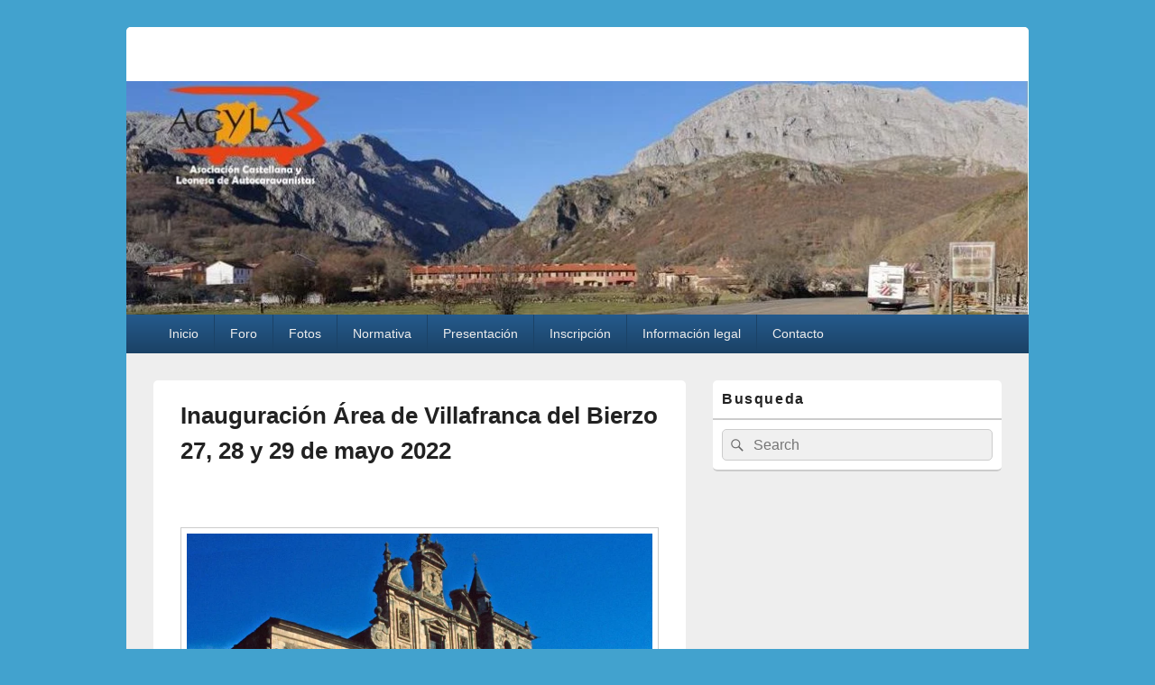

--- FILE ---
content_type: text/html; charset=UTF-8
request_url: https://www.acyla.es/inauguracion-area-de-villafranca-del-bierzo-27-28-y-29-de-mayo-2022/
body_size: 16624
content:
<!DOCTYPE html>
<!--[if IE 6]><html id="ie6" lang="es">
<![endif]-->
<!--[if IE 7]><html id="ie7" lang="es">
<![endif]-->
<!--[if IE 8]><html id="ie8" lang="es">
<![endif]-->
<!--[if !(IE 6) | !(IE 7) | !(IE 8)  ]><!--><html lang="es">
<!--<![endif]--><head><script data-no-optimize="1">var litespeed_docref=sessionStorage.getItem("litespeed_docref");litespeed_docref&&(Object.defineProperty(document,"referrer",{get:function(){return litespeed_docref}}),sessionStorage.removeItem("litespeed_docref"));</script> <meta charset="UTF-8" /><style id="litespeed-ccss">#cookies-eu-wrapper{position:relative;z-index:999999;display:none}#cookies-eu-banner{background-color:#fff;color:#333;padding:6px;font-size:1em;text-align:center;min-height:60px;position:fixed;bottom:0;width:100%}#cookies-eu-banner-closed{background-color:#fff;color:#000;padding:12px;font-size:1.1em;text-align:center;min-height:60px;position:fixed;bottom:80px;right:0;display:none;z-index:999999}#cookies-eu-banner-closed span{border-bottom:2px solid #000}@media only screen and (max-width:600px){#cookies-eu-banner-closed{padding:8px;min-height:20px}#cookies-eu-banner-closed span{display:none}#cookies-eu-banner-closed:after{content:"↩"}}#cookies-eu-accept,#cookies-eu-reject,.cookies-eu-accept,.cookies-eu-reject{text-decoration:none;background-color:#9d3d3d;color:#0080ff;color:#fff;border:1px solid #fff;padding:20px;margin:8px 6px;text-transform:uppercase;font-size:1em;letter-spacing:.075em}#cookies-eu-more{color:#9d3d3d;padding-right:20px;font-weight:700}#cookies-eu-reject,.cookies-eu-reject,#cookies-eu-accept,.cookies-eu-accept{padding:10px 20px}ul{box-sizing:border-box}.entry-content{counter-reset:footnotes}:root{--wp--preset--font-size--normal:16px;--wp--preset--font-size--huge:42px}.screen-reader-text{clip:rect(1px,1px,1px,1px);word-wrap:normal!important;border:0;-webkit-clip-path:inset(50%);clip-path:inset(50%);height:1px;margin:-1px;overflow:hidden;padding:0;position:absolute;width:1px}body{--wp--preset--color--black:#000;--wp--preset--color--cyan-bluish-gray:#abb8c3;--wp--preset--color--white:#fff;--wp--preset--color--pale-pink:#f78da7;--wp--preset--color--vivid-red:#cf2e2e;--wp--preset--color--luminous-vivid-orange:#ff6900;--wp--preset--color--luminous-vivid-amber:#fcb900;--wp--preset--color--light-green-cyan:#7bdcb5;--wp--preset--color--vivid-green-cyan:#00d084;--wp--preset--color--pale-cyan-blue:#8ed1fc;--wp--preset--color--vivid-cyan-blue:#0693e3;--wp--preset--color--vivid-purple:#9b51e0;--wp--preset--color--dark-gray:#373737;--wp--preset--color--medium-gray:#ccc;--wp--preset--color--light-gray:#eee;--wp--preset--color--blue:#1982d1;--wp--preset--gradient--vivid-cyan-blue-to-vivid-purple:linear-gradient(135deg,rgba(6,147,227,1) 0%,#9b51e0 100%);--wp--preset--gradient--light-green-cyan-to-vivid-green-cyan:linear-gradient(135deg,#7adcb4 0%,#00d082 100%);--wp--preset--gradient--luminous-vivid-amber-to-luminous-vivid-orange:linear-gradient(135deg,rgba(252,185,0,1) 0%,rgba(255,105,0,1) 100%);--wp--preset--gradient--luminous-vivid-orange-to-vivid-red:linear-gradient(135deg,rgba(255,105,0,1) 0%,#cf2e2e 100%);--wp--preset--gradient--very-light-gray-to-cyan-bluish-gray:linear-gradient(135deg,#eee 0%,#a9b8c3 100%);--wp--preset--gradient--cool-to-warm-spectrum:linear-gradient(135deg,#4aeadc 0%,#9778d1 20%,#cf2aba 40%,#ee2c82 60%,#fb6962 80%,#fef84c 100%);--wp--preset--gradient--blush-light-purple:linear-gradient(135deg,#ffceec 0%,#9896f0 100%);--wp--preset--gradient--blush-bordeaux:linear-gradient(135deg,#fecda5 0%,#fe2d2d 50%,#6b003e 100%);--wp--preset--gradient--luminous-dusk:linear-gradient(135deg,#ffcb70 0%,#c751c0 50%,#4158d0 100%);--wp--preset--gradient--pale-ocean:linear-gradient(135deg,#fff5cb 0%,#b6e3d4 50%,#33a7b5 100%);--wp--preset--gradient--electric-grass:linear-gradient(135deg,#caf880 0%,#71ce7e 100%);--wp--preset--gradient--midnight:linear-gradient(135deg,#020381 0%,#2874fc 100%);--wp--preset--font-size--small:14px;--wp--preset--font-size--medium:20px;--wp--preset--font-size--large:24px;--wp--preset--font-size--x-large:42px;--wp--preset--font-size--normal:16px;--wp--preset--font-size--huge:26px;--wp--preset--spacing--20:.44rem;--wp--preset--spacing--30:.67rem;--wp--preset--spacing--40:1rem;--wp--preset--spacing--50:1.5rem;--wp--preset--spacing--60:2.25rem;--wp--preset--spacing--70:3.38rem;--wp--preset--spacing--80:5.06rem;--wp--preset--shadow--natural:6px 6px 9px rgba(0,0,0,.2);--wp--preset--shadow--deep:12px 12px 50px rgba(0,0,0,.4);--wp--preset--shadow--sharp:6px 6px 0px rgba(0,0,0,.2);--wp--preset--shadow--outlined:6px 6px 0px -3px rgba(255,255,255,1),6px 6px rgba(0,0,0,1);--wp--preset--shadow--crisp:6px 6px 0px rgba(0,0,0,1)}.cdp-cookies-alerta .cdp-cookies-solapa{display:block;position:fixed;z-index:100002;width:120px;text-align:center;font-size:12px;line-height:18px;padding:5px 0;font-family:Helvetica,Arial,sans-serif;-webkit-border-top-left-radius:5px;-moz-border-radius-topleft:5px;border-top-left-radius:5px;-webkit-border-top-right-radius:5px;-moz-border-radius-topright:5px;border-top-right-radius:5px}.cdp-cookies-alerta.cdp-solapa-ocultar .cdp-cookies-solapa{display:none}.cdp-cookies-alerta.cdp-cookies-tema-blanco .cdp-cookies-solapa{background-color:#fff;color:#333}.genericon{font-size:16px;vertical-align:top;text-align:center;display:inline-block;font-family:"Genericons";font-style:normal;font-weight:400;font-variant:normal;line-height:1;text-decoration:inherit;text-transform:none;-moz-osx-font-smoothing:grayscale;-webkit-font-smoothing:antialiased;speak:none}.genericon-menu:before{content:"\f419"}html,body,div,span,h1,h2,h3,p,a,ul,li,form,label{border:0;font-family:inherit;font-size:100%;font-style:inherit;font-weight:inherit;margin:0;outline:0;padding:0;vertical-align:baseline}:focus{outline:0}body{background:#fff;line-height:1}ul{list-style:none}a img{border:0}article,aside,footer,header,nav,section{display:block}button{-webkit-appearance:button}.site{width:1000px}#primary{float:left;width:590px}#secondary{width:320px}#secondary{float:right}#hgroup{display:block}.site{margin:30px auto}#main{padding:30px 30px 0}#header-content,#access div{margin:0 30px}#header-content{padding:30px 0}.hentry,p,ul,.widget{margin-bottom:30px}.hentry{padding:10px 30px 30px}.entry-title{padding:10px 0 5px}ul{margin-left:25px}.entry-content{padding-top:30px}#access ul.menu{margin:0;padding:0}.widget{padding:10px}.widget-title{margin:0 -10px 10px;padding:0 10px 10px}body,button,input{color:#373737;font-family:"Helvetica Neue",Helvetica,Arial,sans-serif;font-size:16px;font-weight:300;line-height:1.62em}body{background:#ccc}.site{background:#eee;-moz-border-radius:5px;border-radius:5px}h1,h2,h3{clear:both;line-height:1.4}ul{list-style:disc}a{color:#337ab7;text-decoration:none}.search-submit:before,a#scrollup{-moz-osx-font-smoothing:grayscale;-webkit-font-smoothing:antialiased;display:inline-block;font-family:"Genericons";font-size:16px;font-style:normal;font-variant:normal;font-weight:400;line-height:1;speak:none;text-align:center;text-decoration:inherit;text-transform:none;vertical-align:top}.screen-reader-text{clip:rect(1px,1px,1px,1px);height:1px;overflow:hidden;position:absolute!important;width:1px;word-wrap:normal!important}.site .skip-link{background-color:#f1f1f1;box-shadow:0 0 1px 1px rgba(0,0,0,.2);color:#21759b;display:block;font:bold 14px/normal "Helvetica Neue",Helvetica,Arial,sans-serif;left:-9999em;outline:none;padding:15px 23px 14px;text-decoration:none;text-transform:none;top:-9999em}.clearfix:after{visibility:hidden;display:block;font-size:0;content:" ";clear:both;height:0}.clearfix{display:inline-block}.clearfix{display:block}.widget:after{content:"<meta charset="UTF-8" />20";display:block;height:0;clear:both;visibility:hidden}#branding{background-color:#fff;position:relative;z-index:51;-moz-border-radius:5px 5px 0 0;border-radius:5px 5px 0 0}#site-header-image img{width:100%}#site-title{padding:0;font-size:36px;line-height:46px;margin:0}#site-title a{color:#111;font-weight:700;text-decoration:none}#site-description{color:#555;font-size:14px;line-height:1.62em;margin:0}.logo-wrap{clear:both;display:inline-block;float:left;max-width:100%}#branding img{height:auto;max-width:100%}#site-header-image{display:block;line-height:0;text-align:center}#access{background:#3d3d3d;background:-moz-linear-gradient(#585858,#3d3d3d);background:-o-linear-gradient(#585858,#3d3d3d);background:-webkit-gradient(linear,0% 0%,0% 100%,from(#585858),to(#3d3d3d));background:-webkit-linear-gradient(#585858,#3d3d3d);clear:both;display:block;float:left;margin:0 auto;width:100%}#access ul.menu{font-size:14px;list-style:none}#access ul.menu li{border-left:1px solid #444;float:left;position:relative}#access ul.menu a{color:#eee;line-height:3em;padding:0 1.2125em;text-decoration:none}#access ul.menu a{display:block}#access ul.menu li:first-child{border:none}.searchform{position:relative}.search-field{background-color:#f0f0f0;border:1px solid #ccc;border-radius:5px;-webkit-border-radius:5px;-webkit-appearance:none;-webkit-box-sizing:border-box;-moz-box-sizing:border-box;box-sizing:border-box;color:#222;padding:4px 10px 4px 34px;width:100%}.search-submit{background:transparent none;border:none;bottom:0;color:#666;overflow:hidden;padding:0;position:absolute;top:0;left:0;width:30px}.search-submit:before{content:"\f400";font-size:18px;left:2px;line-height:32px;position:relative;width:30px}#main{background-color:#eee;clear:both}.hentry{background-color:#fff;border-bottom:2px solid #ccc;-moz-border-radius:5px;border-radius:5px;position:relative;width:auto;word-wrap:break-word}.entry-title{clear:both;font-size:26px;font-weight:700;line-height:1.5em}.entry-title{color:#222;text-decoration:none}.entry-meta{color:#666;clear:both;font-size:12px;line-height:18px}.entry-meta a{font-weight:700}.widget-area{font-size:13px;line-height:1.62em}.widget{background-color:#fff;border-bottom:2px solid #ccc;-moz-border-radius:5px;border-radius:5px;clear:both}.widget-title{border-bottom:2px solid #ccc;color:#222;font-size:16px;font-weight:700;letter-spacing:.1em}a#scrollup{background-color:#000;bottom:20px;border-radius:5px;-moz-border-radius:5px;-webkit-border-radius:5px;color:#fff;display:none;font-size:24px;padding:5px;position:fixed;right:20px;text-decoration:none;opacity:.5;filter:alpha(opacity=50);z-index:999}a#scrollup:before{content:'\f432'}.mobile-menu-anchor{display:none}.mobile-menu-text{font-size:16px;line-height:1;padding:0 10px;vertical-align:top}#mobile-header-left-menu{float:left}.mobile-menu-anchor a.genericon-menu{color:#ddd;font-size:20px;padding:10px;text-decoration:none}#mobile-header-left-menu a.genericon-menu{padding-left:20px}.one-menu #mobile-header-left-menu a.genericon-menu{padding-left:10px}@-ms-viewport{width:device-width}@viewport{width:device-width}@media screen and (max-width:1024px){.site{width:960px}#primary{width:565px}.site{margin:25px auto}#main{padding:25px 25px 0}#header-content{margin:0 25px}#header-content{padding:25px 0}.hentry,p,ul,.widget{margin-bottom:25px}.hentry{padding:10px 25px 25px}.entry-title{padding:10px 0 5px}.entry-content{padding-top:20px}}@media screen and (max-width:990px){.site{width:910px}#primary{width:515px}}@media screen and (max-width:960px){.site{width:720px}#primary,#secondary{display:block;float:none;width:100%}#access ul.menu a{font-size:15px;line-height:3em;padding:0 20px;text-align:left}.menu-access-wrap{background-color:#3d3d3d;clear:both;display:block;padding:0;position:relative}#access{background:0 0;background-color:#3d3d3d;color:#eee;border:none}.site-header-menu{display:none;width:100%}.mobile-menu-anchor{display:inline-block}#access ul.menu li{border-left:none;float:none}.menu-access-wrap #access ul.menu li{border-bottom:1px dotted #ccc}.one-menu .menu-access-wrap{text-align:center}.one-menu #mobile-header-left-menu{float:none}.site{margin:20px auto}#main{padding:20px 20px 0}#header-content{margin:0 20px}#access div{margin:0}#header-content{padding:20px 0}.hentry,p,ul,.widget{margin-bottom:20px}.hentry{padding:10px 20px 20px}.entry-content{padding-top:20px}}@media screen and (max-width:767px){.site{width:600px}.logo-wrap{display:block;float:none;text-align:center}#header-content{text-align:center}#site-title{padding:0}#site-title,#site-description{margin-right:0}#site-title{font-size:28px;line-height:38px}#access ul{font-size:12px}.entry-title{font-size:22px}.entry-meta{font-size:12px}}@media screen and (max-width:640px){.site{width:460px}}@media screen and (max-width:479px){.site{width:100%}#branding{border-radius:0}#site-title{font-size:26px;line-height:36px}#site-description{font-size:12px}.site{margin:0 auto}#main{padding:15px 15px 0}#header-content{margin:0 15px}#header-content{padding:15px 0}.hentry,p,ul,.widget{margin-bottom:15px}.hentry{padding:10px 15px 15px}.entry-title{padding:10px 0 5px}.entry-content{padding-top:15px}}@media screen and (max-width:360px){.mobile-menu-text{font-size:14px}}@media screen and (max-width:320px){.hentry,.widget{border-radius:0}#main{padding:10px 0 0}#header-content{margin:0 10px}#header-content{padding:10px 0}.hentry,p,ul,.widget{margin-bottom:10px}.hentry{padding:5px 10px 10px}.entry-title{padding:8px 0 4px}}body{background-color:#42a2ce}#branding ul.menu li{border-left:1px solid #1b4266}#branding #access{background:#1b4266;background:-moz-linear-gradient(#255a8c,#1b4266);background:-o-linear-gradient(#255a8c,#1b4266);background:-webkit-gradient(linear,0% 0%,0% 100%,from(#255a8c),to(#1b4266));background:-webkit-linear-gradient(#255a8c,#1b4266);filter:progid:DXImageTransform.Microsoft.gradient(startColorstr='#255a8c',endColorstr='#1b4266')}#branding #access{border-bottom:1px solid #1b4266;margin-bottom:0}.menu-access-wrap{background-color:#255a8c}#site-title,#site-description{position:absolute!important;clip:rect(1px 1px 1px 1px);clip:rect(1px,1px,1px,1px)}.entry-meta{display:none!important}</style><link rel="preload" data-asynced="1" data-optimized="2" as="style" onload="this.onload=null;this.rel='stylesheet'" href="https://www.acyla.es/wp-content/litespeed/css/3d697cf58759afaf1c54ba3e269a7519.css?ver=aecaa" /><script data-optimized="1" type="litespeed/javascript" data-src="https://www.acyla.es/wp-content/plugins/litespeed-cache/assets/js/css_async.min.js"></script> <meta name="viewport" content="width=device-width, initial-scale=1"><link rel="profile" href="https://gmpg.org/xfn/11" /><link rel="pingback" href="https://www.acyla.es/xmlrpc.php" /><title>Inauguración Área de Villafranca del Bierzo 27, 28 y 29 de mayo 2022 &#8211; Asociaci&oacute;n Castellana y Leonesa de Autocaravanistas</title><meta name='robots' content='max-image-preview:large' /><style>img:is([sizes="auto" i], [sizes^="auto," i]) { contain-intrinsic-size: 3000px 1500px }</style><link rel="alternate" type="application/rss+xml" title="Asociaci&oacute;n Castellana y Leonesa de Autocaravanistas &raquo; Feed" href="https://www.acyla.es/feed/" /><link rel="alternate" type="application/rss+xml" title="Asociaci&oacute;n Castellana y Leonesa de Autocaravanistas &raquo; Feed de los comentarios" href="https://www.acyla.es/comments/feed/" /><style id='wp-block-library-theme-inline-css' type='text/css'>.wp-block-audio :where(figcaption){color:#555;font-size:13px;text-align:center}.is-dark-theme .wp-block-audio :where(figcaption){color:#ffffffa6}.wp-block-audio{margin:0 0 1em}.wp-block-code{border:1px solid #ccc;border-radius:4px;font-family:Menlo,Consolas,monaco,monospace;padding:.8em 1em}.wp-block-embed :where(figcaption){color:#555;font-size:13px;text-align:center}.is-dark-theme .wp-block-embed :where(figcaption){color:#ffffffa6}.wp-block-embed{margin:0 0 1em}.blocks-gallery-caption{color:#555;font-size:13px;text-align:center}.is-dark-theme .blocks-gallery-caption{color:#ffffffa6}:root :where(.wp-block-image figcaption){color:#555;font-size:13px;text-align:center}.is-dark-theme :root :where(.wp-block-image figcaption){color:#ffffffa6}.wp-block-image{margin:0 0 1em}.wp-block-pullquote{border-bottom:4px solid;border-top:4px solid;color:currentColor;margin-bottom:1.75em}.wp-block-pullquote cite,.wp-block-pullquote footer,.wp-block-pullquote__citation{color:currentColor;font-size:.8125em;font-style:normal;text-transform:uppercase}.wp-block-quote{border-left:.25em solid;margin:0 0 1.75em;padding-left:1em}.wp-block-quote cite,.wp-block-quote footer{color:currentColor;font-size:.8125em;font-style:normal;position:relative}.wp-block-quote:where(.has-text-align-right){border-left:none;border-right:.25em solid;padding-left:0;padding-right:1em}.wp-block-quote:where(.has-text-align-center){border:none;padding-left:0}.wp-block-quote.is-large,.wp-block-quote.is-style-large,.wp-block-quote:where(.is-style-plain){border:none}.wp-block-search .wp-block-search__label{font-weight:700}.wp-block-search__button{border:1px solid #ccc;padding:.375em .625em}:where(.wp-block-group.has-background){padding:1.25em 2.375em}.wp-block-separator.has-css-opacity{opacity:.4}.wp-block-separator{border:none;border-bottom:2px solid;margin-left:auto;margin-right:auto}.wp-block-separator.has-alpha-channel-opacity{opacity:1}.wp-block-separator:not(.is-style-wide):not(.is-style-dots){width:100px}.wp-block-separator.has-background:not(.is-style-dots){border-bottom:none;height:1px}.wp-block-separator.has-background:not(.is-style-wide):not(.is-style-dots){height:2px}.wp-block-table{margin:0 0 1em}.wp-block-table td,.wp-block-table th{word-break:normal}.wp-block-table :where(figcaption){color:#555;font-size:13px;text-align:center}.is-dark-theme .wp-block-table :where(figcaption){color:#ffffffa6}.wp-block-video :where(figcaption){color:#555;font-size:13px;text-align:center}.is-dark-theme .wp-block-video :where(figcaption){color:#ffffffa6}.wp-block-video{margin:0 0 1em}:root :where(.wp-block-template-part.has-background){margin-bottom:0;margin-top:0;padding:1.25em 2.375em}</style><style id='classic-theme-styles-inline-css' type='text/css'>/*! This file is auto-generated */
.wp-block-button__link{color:#fff;background-color:#32373c;border-radius:9999px;box-shadow:none;text-decoration:none;padding:calc(.667em + 2px) calc(1.333em + 2px);font-size:1.125em}.wp-block-file__button{background:#32373c;color:#fff;text-decoration:none}</style><style id='global-styles-inline-css' type='text/css'>:root{--wp--preset--aspect-ratio--square: 1;--wp--preset--aspect-ratio--4-3: 4/3;--wp--preset--aspect-ratio--3-4: 3/4;--wp--preset--aspect-ratio--3-2: 3/2;--wp--preset--aspect-ratio--2-3: 2/3;--wp--preset--aspect-ratio--16-9: 16/9;--wp--preset--aspect-ratio--9-16: 9/16;--wp--preset--color--black: #000000;--wp--preset--color--cyan-bluish-gray: #abb8c3;--wp--preset--color--white: #ffffff;--wp--preset--color--pale-pink: #f78da7;--wp--preset--color--vivid-red: #cf2e2e;--wp--preset--color--luminous-vivid-orange: #ff6900;--wp--preset--color--luminous-vivid-amber: #fcb900;--wp--preset--color--light-green-cyan: #7bdcb5;--wp--preset--color--vivid-green-cyan: #00d084;--wp--preset--color--pale-cyan-blue: #8ed1fc;--wp--preset--color--vivid-cyan-blue: #0693e3;--wp--preset--color--vivid-purple: #9b51e0;--wp--preset--color--dark-gray: #373737;--wp--preset--color--medium-gray: #cccccc;--wp--preset--color--light-gray: #eeeeee;--wp--preset--color--blue: #1982d1;--wp--preset--gradient--vivid-cyan-blue-to-vivid-purple: linear-gradient(135deg,rgba(6,147,227,1) 0%,rgb(155,81,224) 100%);--wp--preset--gradient--light-green-cyan-to-vivid-green-cyan: linear-gradient(135deg,rgb(122,220,180) 0%,rgb(0,208,130) 100%);--wp--preset--gradient--luminous-vivid-amber-to-luminous-vivid-orange: linear-gradient(135deg,rgba(252,185,0,1) 0%,rgba(255,105,0,1) 100%);--wp--preset--gradient--luminous-vivid-orange-to-vivid-red: linear-gradient(135deg,rgba(255,105,0,1) 0%,rgb(207,46,46) 100%);--wp--preset--gradient--very-light-gray-to-cyan-bluish-gray: linear-gradient(135deg,rgb(238,238,238) 0%,rgb(169,184,195) 100%);--wp--preset--gradient--cool-to-warm-spectrum: linear-gradient(135deg,rgb(74,234,220) 0%,rgb(151,120,209) 20%,rgb(207,42,186) 40%,rgb(238,44,130) 60%,rgb(251,105,98) 80%,rgb(254,248,76) 100%);--wp--preset--gradient--blush-light-purple: linear-gradient(135deg,rgb(255,206,236) 0%,rgb(152,150,240) 100%);--wp--preset--gradient--blush-bordeaux: linear-gradient(135deg,rgb(254,205,165) 0%,rgb(254,45,45) 50%,rgb(107,0,62) 100%);--wp--preset--gradient--luminous-dusk: linear-gradient(135deg,rgb(255,203,112) 0%,rgb(199,81,192) 50%,rgb(65,88,208) 100%);--wp--preset--gradient--pale-ocean: linear-gradient(135deg,rgb(255,245,203) 0%,rgb(182,227,212) 50%,rgb(51,167,181) 100%);--wp--preset--gradient--electric-grass: linear-gradient(135deg,rgb(202,248,128) 0%,rgb(113,206,126) 100%);--wp--preset--gradient--midnight: linear-gradient(135deg,rgb(2,3,129) 0%,rgb(40,116,252) 100%);--wp--preset--font-size--small: 14px;--wp--preset--font-size--medium: 20px;--wp--preset--font-size--large: 24px;--wp--preset--font-size--x-large: 42px;--wp--preset--font-size--normal: 16px;--wp--preset--font-size--huge: 26px;--wp--preset--spacing--20: 0.44rem;--wp--preset--spacing--30: 0.67rem;--wp--preset--spacing--40: 1rem;--wp--preset--spacing--50: 1.5rem;--wp--preset--spacing--60: 2.25rem;--wp--preset--spacing--70: 3.38rem;--wp--preset--spacing--80: 5.06rem;--wp--preset--shadow--natural: 6px 6px 9px rgba(0, 0, 0, 0.2);--wp--preset--shadow--deep: 12px 12px 50px rgba(0, 0, 0, 0.4);--wp--preset--shadow--sharp: 6px 6px 0px rgba(0, 0, 0, 0.2);--wp--preset--shadow--outlined: 6px 6px 0px -3px rgba(255, 255, 255, 1), 6px 6px rgba(0, 0, 0, 1);--wp--preset--shadow--crisp: 6px 6px 0px rgba(0, 0, 0, 1);}:where(.is-layout-flex){gap: 0.5em;}:where(.is-layout-grid){gap: 0.5em;}body .is-layout-flex{display: flex;}.is-layout-flex{flex-wrap: wrap;align-items: center;}.is-layout-flex > :is(*, div){margin: 0;}body .is-layout-grid{display: grid;}.is-layout-grid > :is(*, div){margin: 0;}:where(.wp-block-columns.is-layout-flex){gap: 2em;}:where(.wp-block-columns.is-layout-grid){gap: 2em;}:where(.wp-block-post-template.is-layout-flex){gap: 1.25em;}:where(.wp-block-post-template.is-layout-grid){gap: 1.25em;}.has-black-color{color: var(--wp--preset--color--black) !important;}.has-cyan-bluish-gray-color{color: var(--wp--preset--color--cyan-bluish-gray) !important;}.has-white-color{color: var(--wp--preset--color--white) !important;}.has-pale-pink-color{color: var(--wp--preset--color--pale-pink) !important;}.has-vivid-red-color{color: var(--wp--preset--color--vivid-red) !important;}.has-luminous-vivid-orange-color{color: var(--wp--preset--color--luminous-vivid-orange) !important;}.has-luminous-vivid-amber-color{color: var(--wp--preset--color--luminous-vivid-amber) !important;}.has-light-green-cyan-color{color: var(--wp--preset--color--light-green-cyan) !important;}.has-vivid-green-cyan-color{color: var(--wp--preset--color--vivid-green-cyan) !important;}.has-pale-cyan-blue-color{color: var(--wp--preset--color--pale-cyan-blue) !important;}.has-vivid-cyan-blue-color{color: var(--wp--preset--color--vivid-cyan-blue) !important;}.has-vivid-purple-color{color: var(--wp--preset--color--vivid-purple) !important;}.has-black-background-color{background-color: var(--wp--preset--color--black) !important;}.has-cyan-bluish-gray-background-color{background-color: var(--wp--preset--color--cyan-bluish-gray) !important;}.has-white-background-color{background-color: var(--wp--preset--color--white) !important;}.has-pale-pink-background-color{background-color: var(--wp--preset--color--pale-pink) !important;}.has-vivid-red-background-color{background-color: var(--wp--preset--color--vivid-red) !important;}.has-luminous-vivid-orange-background-color{background-color: var(--wp--preset--color--luminous-vivid-orange) !important;}.has-luminous-vivid-amber-background-color{background-color: var(--wp--preset--color--luminous-vivid-amber) !important;}.has-light-green-cyan-background-color{background-color: var(--wp--preset--color--light-green-cyan) !important;}.has-vivid-green-cyan-background-color{background-color: var(--wp--preset--color--vivid-green-cyan) !important;}.has-pale-cyan-blue-background-color{background-color: var(--wp--preset--color--pale-cyan-blue) !important;}.has-vivid-cyan-blue-background-color{background-color: var(--wp--preset--color--vivid-cyan-blue) !important;}.has-vivid-purple-background-color{background-color: var(--wp--preset--color--vivid-purple) !important;}.has-black-border-color{border-color: var(--wp--preset--color--black) !important;}.has-cyan-bluish-gray-border-color{border-color: var(--wp--preset--color--cyan-bluish-gray) !important;}.has-white-border-color{border-color: var(--wp--preset--color--white) !important;}.has-pale-pink-border-color{border-color: var(--wp--preset--color--pale-pink) !important;}.has-vivid-red-border-color{border-color: var(--wp--preset--color--vivid-red) !important;}.has-luminous-vivid-orange-border-color{border-color: var(--wp--preset--color--luminous-vivid-orange) !important;}.has-luminous-vivid-amber-border-color{border-color: var(--wp--preset--color--luminous-vivid-amber) !important;}.has-light-green-cyan-border-color{border-color: var(--wp--preset--color--light-green-cyan) !important;}.has-vivid-green-cyan-border-color{border-color: var(--wp--preset--color--vivid-green-cyan) !important;}.has-pale-cyan-blue-border-color{border-color: var(--wp--preset--color--pale-cyan-blue) !important;}.has-vivid-cyan-blue-border-color{border-color: var(--wp--preset--color--vivid-cyan-blue) !important;}.has-vivid-purple-border-color{border-color: var(--wp--preset--color--vivid-purple) !important;}.has-vivid-cyan-blue-to-vivid-purple-gradient-background{background: var(--wp--preset--gradient--vivid-cyan-blue-to-vivid-purple) !important;}.has-light-green-cyan-to-vivid-green-cyan-gradient-background{background: var(--wp--preset--gradient--light-green-cyan-to-vivid-green-cyan) !important;}.has-luminous-vivid-amber-to-luminous-vivid-orange-gradient-background{background: var(--wp--preset--gradient--luminous-vivid-amber-to-luminous-vivid-orange) !important;}.has-luminous-vivid-orange-to-vivid-red-gradient-background{background: var(--wp--preset--gradient--luminous-vivid-orange-to-vivid-red) !important;}.has-very-light-gray-to-cyan-bluish-gray-gradient-background{background: var(--wp--preset--gradient--very-light-gray-to-cyan-bluish-gray) !important;}.has-cool-to-warm-spectrum-gradient-background{background: var(--wp--preset--gradient--cool-to-warm-spectrum) !important;}.has-blush-light-purple-gradient-background{background: var(--wp--preset--gradient--blush-light-purple) !important;}.has-blush-bordeaux-gradient-background{background: var(--wp--preset--gradient--blush-bordeaux) !important;}.has-luminous-dusk-gradient-background{background: var(--wp--preset--gradient--luminous-dusk) !important;}.has-pale-ocean-gradient-background{background: var(--wp--preset--gradient--pale-ocean) !important;}.has-electric-grass-gradient-background{background: var(--wp--preset--gradient--electric-grass) !important;}.has-midnight-gradient-background{background: var(--wp--preset--gradient--midnight) !important;}.has-small-font-size{font-size: var(--wp--preset--font-size--small) !important;}.has-medium-font-size{font-size: var(--wp--preset--font-size--medium) !important;}.has-large-font-size{font-size: var(--wp--preset--font-size--large) !important;}.has-x-large-font-size{font-size: var(--wp--preset--font-size--x-large) !important;}
:where(.wp-block-post-template.is-layout-flex){gap: 1.25em;}:where(.wp-block-post-template.is-layout-grid){gap: 1.25em;}
:where(.wp-block-columns.is-layout-flex){gap: 2em;}:where(.wp-block-columns.is-layout-grid){gap: 2em;}
:root :where(.wp-block-pullquote){font-size: 1.5em;line-height: 1.6;}</style> <script type="litespeed/javascript" data-src="https://www.acyla.es/wp-includes/js/jquery/jquery.min.js" id="jquery-core-js"></script> <script id="front-principal-js-extra" type="litespeed/javascript">var cdp_cookies_info={"url_plugin":"https:\/\/www.acyla.es\/wp-content\/plugins\/asesor-cookies-para-la-ley-en-espana\/plugin.php","url_admin_ajax":"https:\/\/www.acyla.es\/wp-admin\/admin-ajax.php"}</script> <script id="catchbox-menu-js-extra" type="litespeed/javascript">var screenReaderText={"expand":"ampliar el men\u00fa hijo","collapse":"contraer el men\u00fa hijo"}</script> <link rel="https://api.w.org/" href="https://www.acyla.es/wp-json/" /><link rel="alternate" title="JSON" type="application/json" href="https://www.acyla.es/wp-json/wp/v2/posts/1860" /><link rel="EditURI" type="application/rsd+xml" title="RSD" href="https://www.acyla.es/xmlrpc.php?rsd" /><meta name="generator" content="WordPress 6.7.1" /><link rel="canonical" href="https://www.acyla.es/inauguracion-area-de-villafranca-del-bierzo-27-28-y-29-de-mayo-2022/" /><link rel='shortlink' href='https://www.acyla.es/?p=1860' /><link rel="alternate" title="oEmbed (JSON)" type="application/json+oembed" href="https://www.acyla.es/wp-json/oembed/1.0/embed?url=https%3A%2F%2Fwww.acyla.es%2Finauguracion-area-de-villafranca-del-bierzo-27-28-y-29-de-mayo-2022%2F" /><link rel="alternate" title="oEmbed (XML)" type="text/xml+oembed" href="https://www.acyla.es/wp-json/oembed/1.0/embed?url=https%3A%2F%2Fwww.acyla.es%2Finauguracion-area-de-villafranca-del-bierzo-27-28-y-29-de-mayo-2022%2F&#038;format=xml" /><style type="text/css">#site-title,
		#site-description {
			position: absolute !important;
			clip: rect(1px 1px 1px 1px); /* IE6, IE7 */
			clip: rect(1px, 1px, 1px, 1px);
		}</style><link rel="icon" href="https://www.acyla.es/wp-content/uploads/2016/11/cropped-ACYLA_TRANSPARENCIA_512x512-32x32.png" sizes="32x32" /><link rel="icon" href="https://www.acyla.es/wp-content/uploads/2016/11/cropped-ACYLA_TRANSPARENCIA_512x512-192x192.png" sizes="192x192" /><link rel="apple-touch-icon" href="https://www.acyla.es/wp-content/uploads/2016/11/cropped-ACYLA_TRANSPARENCIA_512x512-180x180.png" /><meta name="msapplication-TileImage" content="https://www.acyla.es/wp-content/uploads/2016/11/cropped-ACYLA_TRANSPARENCIA_512x512-270x270.png" /></head><body class="post-template-default single single-post postid-1860 single-format-standard wp-embed-responsive right-sidebar one-menu"><div id="page" class="hfeed site"><a href="#main" class="skip-link screen-reader-text">Saltar al contenido</a><header id="branding" role="banner"><div id="header-content" class="clearfix"><div class="logo-wrap clearfix"><div id="hgroup" class="site-details"><p id="site-title"><a href="https://www.acyla.es/" rel="home">Asociaci&oacute;n Castellana y Leonesa de Autocaravanistas</a></p><p id="site-description">Asociaci&oacute;n para usuarios de autocaravanas de Castilla y Le&oacute;n.</p></div></div></div><div id="site-header-image">
<a href="https://www.acyla.es/" title="Asociaci&oacute;n Castellana y Leonesa de Autocaravanistas" rel="home">
<img data-lazyloaded="1" src="[data-uri]" data-src="https://www.acyla.es/wp-content/uploads/2017/03/cropped-ACYLA_1000x300.jpg.webp" width="995" height="258" alt="Asociaci&oacute;n Castellana y Leonesa de Autocaravanistas" />
</a></div><div class="menu-access-wrap mobile-header-menu clearfix"><div id="mobile-header-left-menu" class="mobile-menu-anchor primary-menu">
<a href="#mobile-header-left-nav" id="menu-toggle-primary" class="genericon genericon-menu">
<span class="mobile-menu-text">Menú</span>
</a></div><div id="site-header-menu-primary" class="site-header-menu"><nav id="access" class="main-navigation menu-focus" role="navigation" aria-label="Menú principal"><h3 class="screen-reader-text">Menú principal</h3><div class="menu-header-container"><ul class="menu"><li id="menu-item-380" class="menu-item menu-item-type-custom menu-item-object-custom menu-item-home menu-item-380"><a href="https://www.acyla.es">Inicio</a></li><li id="menu-item-421" class="menu-item menu-item-type-custom menu-item-object-custom menu-item-421"><a href="https://acyla.es/foro/">Foro</a></li><li id="menu-item-381" class="menu-item menu-item-type-taxonomy menu-item-object-category menu-item-381"><a href="https://www.acyla.es/category/videos-y-fotos/">Fotos</a></li><li id="menu-item-382" class="menu-item menu-item-type-taxonomy menu-item-object-category menu-item-382"><a href="https://www.acyla.es/category/news/normativas-leyes-documentos/">Normativa</a></li><li id="menu-item-384" class="menu-item menu-item-type-post_type menu-item-object-post menu-item-384"><a href="https://www.acyla.es/presentacion/">Presentación</a></li><li id="menu-item-413" class="menu-item menu-item-type-post_type menu-item-object-page menu-item-413"><a href="https://www.acyla.es/formulario-de-inscripcion/">Inscripción</a></li><li id="menu-item-419" class="menu-item menu-item-type-post_type menu-item-object-page menu-item-419"><a href="https://www.acyla.es/informacion-legal/">Información legal</a></li><li id="menu-item-599" class="menu-item menu-item-type-post_type menu-item-object-page menu-item-599"><a href="https://www.acyla.es/contacto/">Contacto</a></li></ul></div></nav></div></div></header><div id="main" class="clearfix"><div id="primary" class="content-area"><div id="content" role="main"><article id="post-1860" class="post-1860 post type-post status-publish format-standard has-post-thumbnail hentry category-uncategorized"><header class="entry-header"><h1 class="entry-title">Inauguración Área de Villafranca del Bierzo 27, 28 y 29 de mayo 2022</h1><div class="entry-meta">
<span class="sep">Publicado el</span> <a href="https://www.acyla.es/inauguracion-area-de-villafranca-del-bierzo-27-28-y-29-de-mayo-2022/" title="22:19" rel="bookmark"><time class="entry-date" datetime="2022-05-24T22:19:37+02:00" pubdate>05/24/2022</time></a> <span class="by-author"><span class="sep"> por </span> <span class="author vcard"> <a class="url fn n" href="https://www.acyla.es/author/export/" title="Ver todas las entradas de export" rel="author">export</a></span></span></div></header><div class="entry-content"><p></p><figure class="wp-block-image size-large"><a href="https://www.acyla.es/wp-content/uploads/2022/05/image-scaled.jpeg"><img data-lazyloaded="1" src="[data-uri]" fetchpriority="high" decoding="async" width="1024" height="777" data-src="https://www.acyla.es/wp-content/uploads/2022/05/image-1024x777.jpeg.webp" alt="" class="wp-image-1861" data-srcset="https://www.acyla.es/wp-content/uploads/2022/05/image-1024x777.jpeg.webp 1024w, https://www.acyla.es/wp-content/uploads/2022/05/image-300x228.jpeg.webp 300w, https://www.acyla.es/wp-content/uploads/2022/05/image-768x583.jpeg.webp 768w, https://www.acyla.es/wp-content/uploads/2022/05/image-1536x1166.jpeg.webp 1536w, https://www.acyla.es/wp-content/uploads/2022/05/image-2048x1555.jpeg.webp 2048w" data-sizes="(max-width: 1024px) 100vw, 1024px" /></a></figure><p>Que viajar a El Bierzo es un placer no es nada que pueda extrañar. Porque esta parte de León siempre se ha caracterizado por su naturaleza radiante, el carácter recio de sus gentes, una gastronomía contundente y silencio, aquel que permite viajar sin rumbo por esos pueblos perdidos entre cercos montañosos que parecen inexplorados.</p><p>CAPITAL HISTÓRICA DEL BIERZO</p><p>Aunque Ponferrada es la capital y epicentro económico de la región, Villafranca del Bierzo es la capital histórica y esconde en su interior un patrimonio artístico que bien merece una visita lenta y pausada.</p><p>El marcado carácter medieval de la villa ya adelanta al viajero que el suelo que pisa no pertenece a una simple ciudad medieval de paso. En esta época del año el aire huele a hierba fresca en suelo recién llovido, a rocío de mañana perfumado por el ir y venir del viento entre las hojas de alcornoques y encinas.</p><p>Podéis inscribiros enviando un email a correoacyla@gmail.com, en el tema abierto a tal efecto en el foro de nuestra asociación, y en el foro de ACPasión.<br>Inscripción para no socios: 5 € de donativo por autocaravana al recibir las credenciales.</p><p>Numero de plazas disponibles 60<br>.</p><p><strong>Coordenadas;&nbsp; N 42º36&#8217;44.67&#8243;&nbsp; W 6º48&#8217;17.27&#8243;<br></strong><br>Viernes- día 27</p><p>&nbsp;17:00 h. &#8211; Recepción de participantes y entrega de credenciales.</p><p>Sábado-&nbsp; día 28</p><p>09:30 h. &#8211; Chocolatada para los participantes.<br>10:30 h. &#8211;&nbsp; Ruta de senderismo<br>13:30 h. &#8211; Inauguración del Área y vino español amabilidad del ayuntamiento de Villafranca<br>20:30 h. &#8211; Sopas de ajo.<br>21:30 h. &#8211; Tradicional Queimada de ACYLA</p><p>Domingo 29</p><p>&nbsp; Visita guiada por el casco histórico</p><p><strong>Programa de actos sujeto a modificaciones</strong></p></div><footer class="entry-meta">
Esta entrada se ha publicado en <a href="https://www.acyla.es/category/uncategorized/" rel="category tag">Uncategorized</a> por <a href="https://www.acyla.es/author/export/">export</a>. Guarda el <a href="https://www.acyla.es/inauguracion-area-de-villafranca-del-bierzo-27-28-y-29-de-mayo-2022/" title="Enlace permanente a Inauguración Área de Villafranca del Bierzo 27, 28 y 29 de mayo 2022" rel="bookmark">enlace permanente</a>.</footer></article><nav class="navigation post-navigation" aria-label="Entradas"><h2 class="screen-reader-text">Navegación de entradas</h2><div class="nav-links"><div class="nav-previous"><a href="https://www.acyla.es/concentracion-de-autocaravanas-en-simancas/" rel="prev"><span class="meta-nav" aria-hidden="true"><span class="nav-icon">&larr;</span> Anterior</span> <span class="screen-reader-text">Entrada anterior:</span> <span class="post-title">Concentración de autocaravanas en Simancas</span></a></div><div class="nav-next"><a href="https://www.acyla.es/inauguracion-del-area-de-medina-de-rioseco-17-18-y-19-de-junio/" rel="next"><span class="meta-nav" aria-hidden="true">Siguiente <span class="nav-icon">&rarr;</span></span> <span class="screen-reader-text">Entrada siguiente:</span> <span class="post-title">Inauguración del área de Medina de Rioseco,  17, 18 y 19 de junio.</span></a></div></div></nav></div></div><aside id="secondary" class="sidebar widget-area" role="complementary"><h2 class="screen-reader-text">El área de widget barra lateral primaria</h2><section id="search-5" class="widget widget_search"><h2 class="widget-title">Busqueda</h2><form role="search" method="get" class="searchform" action="https://www.acyla.es/">
<label>
<span class="screen-reader-text">Buscar por:</span>
<input type="search" class="search-field" placeholder="Search" value="" name="s" title="Buscar por:" />
</label>
<button type="submit" class="search-submit"><span class="screen-reader-text">Buscar</span></button></form></section></aside></div><footer id="colophon" role="contentinfo"><div id="site-footer-mobile-menu" class="site-footer-menu"><nav id="access-footer" class="mobile-disable" role="navigation" aria-label="Menú del pie de página"><h3 class="screen-reader-text">Menú del pie de página</h3><div class="menu-footer-container"><ul id="menu-superior-1" class="menu"><li class="menu-item menu-item-type-custom menu-item-object-custom menu-item-home menu-item-380"><a href="https://www.acyla.es">Inicio</a></li><li class="menu-item menu-item-type-custom menu-item-object-custom menu-item-421"><a href="https://acyla.es/foro/">Foro</a></li><li class="menu-item menu-item-type-taxonomy menu-item-object-category menu-item-381"><a href="https://www.acyla.es/category/videos-y-fotos/">Fotos</a></li><li class="menu-item menu-item-type-taxonomy menu-item-object-category menu-item-382"><a href="https://www.acyla.es/category/news/normativas-leyes-documentos/">Normativa</a></li><li class="menu-item menu-item-type-post_type menu-item-object-post menu-item-384"><a href="https://www.acyla.es/presentacion/">Presentación</a></li><li class="menu-item menu-item-type-post_type menu-item-object-page menu-item-413"><a href="https://www.acyla.es/formulario-de-inscripcion/">Inscripción</a></li><li class="menu-item menu-item-type-post_type menu-item-object-page menu-item-419"><a href="https://www.acyla.es/informacion-legal/">Información legal</a></li><li class="menu-item menu-item-type-post_type menu-item-object-page menu-item-599"><a href="https://www.acyla.es/contacto/">Contacto</a></li></ul></div></nav></div><div id="site-generator" class="clearfix"><nav class="social-profile" role="navigation" aria-label="Menú de enlaces sociales del pie de página"><ul></ul></nav><div class="copyright">Copyright &copy; 2026 <a href="https://www.acyla.es/" title="Asociaci&oacute;n Castellana y Leonesa de Autocaravanistas" ><span>Asociaci&oacute;n Castellana y Leonesa de Autocaravanistas</span></a>. Todos los Derechos Reservados. <a class="privacy-policy-link" href="https://www.acyla.es/politica-de-privacidad/" rel="privacy-policy">Política de privacidad</a></div><div class="powered"><span class="theme-name">Theme: Catch Box by </span><span class="theme-author"><a href="https://catchthemes.com/" title="Catch Themes">Catch Themes</a></span></div></div></footer></div><a href="#branding" id="scrollup"><span class="screen-reader-text">Desplazar hacia arriba</span></a><div class="cdp-cookies-alerta  cdp-solapa-ocultar cdp-cookies-textos-izq cdp-cookies-tema-blanco"><div class="cdp-cookies-texto"><h4 style="font-size:15px !important;line-height:15px !important">Uso de cookies</h4><p style="font-size:12px !important;line-height:12px !important">Este sitio web utiliza cookies para que usted tenga la mejor experiencia de usuario. Si continúa navegando está dando su consentimiento para la aceptación de las mencionadas cookies y la aceptación de nuestra <a href="https://www.acyla.es/politica-de-cookies/" style="font-size:12px !important;line-height:12px !important">política de cookies</a>, pinche el enlace para mayor información.<a href="http://wordpress.org/plugins/asesor-cookies-para-la-ley-en-espana/" class="cdp-cookies-boton-creditos" target="_blank">plugin cookies</a></p>
<a href="javascript:;" class="cdp-cookies-boton-cerrar">ACEPTAR</a></div>
<a class="cdp-cookies-solapa">Aviso de cookies</a></div><div class="argpd-footer"><ul id="menu-textos-legales-adapta-rgpd" class=""><li><a href="https://www.acyla.es/aviso-legal/">Aviso Legal</a></li><li><a href="https://www.acyla.es/politica-de-privacidad/">Política de Privacidad</a></li><li><a href="https://www.acyla.es/politica-de-cookies/">Política de Cookies</a></li></ul></div><div id="cookies-eu-wrapper"><div
id="cookies-eu-banner"
data-wait-remove="250"
><div id="cookies-eu-label">
Esta web utiliza cookies propias  para su correcto funcionamiento. Contiene enlaces a sitios web de terceros con políticas de privacidad ajenas que podrás aceptar o no cuando accedas a ellos. Al hacer clic en el botón Aceptar, acepta el uso de estas tecnologías y el procesamiento de tus datos para estos propósitos.
<a class="argpd-cookies-politica" rel="nofollow" id="cookies-eu-more" href="https://www.acyla.es/personalizar-cookies/">Configurar y más información</a></div><div id="cookies-eu-buttons">
<button id="cookies-eu-reject" class="cookies-eu-reject">Rechazar</button>
<button id="cookies-eu-accept" class="cookies-eu-accept">Aceptar</button></div></div></div><div id="cookies-eu-banner-closed">
<span>Privacidad</span></div> <script id="contact-form-7-js-extra" type="litespeed/javascript">var wpcf7={"api":{"root":"https:\/\/www.acyla.es\/wp-json\/","namespace":"contact-form-7\/v1"},"cached":"1"}</script> <script id="ultimate-ads-manager_public-js-extra" type="litespeed/javascript">var __CODENERIC_UAM_GLOBALS__={"ads":[],"ajax_url":"https:\/\/www.acyla.es\/wp-admin\/admin-ajax.php"}</script> <script type="litespeed/javascript">jQuery(function($){'use strict';window.Adapta_RGPD=window.Adapta_RGPD||{};Adapta_RGPD.getCookie=function(name){var v=document.cookie.match('(^|;) ?'+name+'=([^;]*)(;|$)');return v?v[2]:null}
Adapta_RGPD.setCookie=function(name,value){var date=new Date();date.setTime(date.getTime()+this.cookieTimeout);document.cookie=name+'='+value+';expires='+date.toUTCString()+';path=/'};Adapta_RGPD.deleteCookie=function(name){var hostname=document.location.hostname.replace(/^www\./,'');var nacked=hostname.replace(/^[^.]+\./g,"");var commonSuffix='; expires=Thu, 01-Jan-1970 00:00:01 GMT; path=/';document.cookie=name+'=; domain=.'+hostname+commonSuffix;document.cookie=name+'=; domain=.'+nacked+commonSuffix;document.cookie=name+'='+commonSuffix;document.cookie.split(';').filter(function(el){return el.trim().indexOf(name)===0}).forEach(function(el){var[k,v]=el.split('=');document.cookie=k+'=; domain=.'+hostname+commonSuffix;document.cookie=k+'=; domain=.'+nacked+commonSuffix;document.cookie=k+'='+commonSuffix})};Adapta_RGPD.onlyUnique=function(value,index,self){return self.indexOf(value)===index};Adapta_RGPD.removeItemOnce=function(arr,value){var index=arr.indexOf(value);if(index>-1){arr.splice(index,1)}
return arr};Adapta_RGPD.loadEvents=function(){$("[id^='custom-cookies-accept']").click(function(){var consents=new Array();var value=Adapta_RGPD.getCookie('hasConsents');if(null!=value&&value.length){consents=value.split("+")}
var consent=this.dataset.consent;consents.push(consent)
var unique=consents.filter(Adapta_RGPD.onlyUnique);Adapta_RGPD.setCookie('hasConsents',unique.join('+'));Adapta_RGPD.setCookie('hasConsent',!0)});$("[id^='custom-cookies-reject'],#custom-cookies-eu-reject,#cookies-eu-reject").click(function(){const trackingCookiesNames=['__utma','__utmb','__utmc','__utmt','__utmv','__utmz','_ga','_gat','_gid','_fbp'];var value=Adapta_RGPD.getCookie('hasConsents');if(null==value){return}
var consent=('undefined'!==typeof this.dataset&&this.dataset.hasOwnProperty('consent'))?this.dataset.consent:null;if(consent!=null){var consents=value.split("+")
consents=Adapta_RGPD.removeItemOnce(consents,consent)
Adapta_RGPD.setCookie('hasConsents',consents.join('+'))}
if('ANLTCS'==consent||null==consent){trackingCookiesNames.map(Adapta_RGPD.deleteCookie)}
var consentUUIDCookie=Adapta_RGPD.getCookie('argpd_consentUUID');if(null==consentUUIDCookie||consentUUIDCookie.length==0){return}
var ajaxurl='https://www.acyla.es/wp-admin/admin-ajax.php';var data={action:'cookie_consent',security:'84a28459a6',uri:window.location.href,'update':1,'statement':$("#cookies-eu-label").text(),'purpose-necessary':1,'purpose-non-necessary':0,'purpose-analytics':0,'purpose-marketing':0,'purpose-advertisement':0,};$.post(ajaxurl,data,function(response){$('#cookies-eu-banner-closed').show();if(undefined!==response.success&&!1===response.success){return}})});$("#cookies-eu-banner-closed, .cookies-eu-banner-closed").click(function(){var date=new Date();date.setTime(date.getTime()+33696000000);document.cookie='hasConsent'+'='+'configure'+';expires='+date.toUTCString()+';path=/';window.location.reload()});window.setTimeout(function(){if($("#cookies-eu-banner").length==0||$("#cookies-eu-banner").is(":hidden")){$('#cookies-eu-banner-closed').show()}},100)}
Adapta_RGPD.init=function(){jQuery(document).ready(function($){var bots=/bot|crawler|spider|crawling/i;var isBot=bots.test(navigator.userAgent);if(isBot){return}
$(".cookies-eu-reject").click(function(){$('#cookies-eu-banner-closed').show()});new CookiesEuBanner(function(update=!1){var ajaxurl='https://www.acyla.es/wp-admin/admin-ajax.php';var data={action:'cookie_consent',security:'84a28459a6',uri:window.location.href,'update':(update==!0)?1:0,'statement':$("#cookies-eu-label").text(),'purpose-necessary':1,'purpose-non-necessary':0,'purpose-analytics':'0','purpose-marketing':'0','purpose-advertisement':'0',};$.post(ajaxurl,data,function(response){$('#cookies-eu-banner-closed').show();if(undefined!==response.success&&!1===response.success){return}
var data=jQuery.parseJSON(response);if(data==null){return}
if(data.hasOwnProperty('uuid')){Adapta_RGPD.setCookie('argpd_consentUUID',data.uuid)}
if(data.hasOwnProperty('scripts-reject')){var scripts=data['scripts-reject'].split(",");scripts.forEach(function(src){var script=document.createElement('script');script.setAttribute("src",src);document.getElementsByTagName("head")[0].appendChild(script)})}})},!0);Adapta_RGPD.loadEvents()})}
Adapta_RGPD.init()})</script> <script data-no-optimize="1">!function(t,e){"object"==typeof exports&&"undefined"!=typeof module?module.exports=e():"function"==typeof define&&define.amd?define(e):(t="undefined"!=typeof globalThis?globalThis:t||self).LazyLoad=e()}(this,function(){"use strict";function e(){return(e=Object.assign||function(t){for(var e=1;e<arguments.length;e++){var n,a=arguments[e];for(n in a)Object.prototype.hasOwnProperty.call(a,n)&&(t[n]=a[n])}return t}).apply(this,arguments)}function i(t){return e({},it,t)}function o(t,e){var n,a="LazyLoad::Initialized",i=new t(e);try{n=new CustomEvent(a,{detail:{instance:i}})}catch(t){(n=document.createEvent("CustomEvent")).initCustomEvent(a,!1,!1,{instance:i})}window.dispatchEvent(n)}function l(t,e){return t.getAttribute(gt+e)}function c(t){return l(t,bt)}function s(t,e){return function(t,e,n){e=gt+e;null!==n?t.setAttribute(e,n):t.removeAttribute(e)}(t,bt,e)}function r(t){return s(t,null),0}function u(t){return null===c(t)}function d(t){return c(t)===vt}function f(t,e,n,a){t&&(void 0===a?void 0===n?t(e):t(e,n):t(e,n,a))}function _(t,e){nt?t.classList.add(e):t.className+=(t.className?" ":"")+e}function v(t,e){nt?t.classList.remove(e):t.className=t.className.replace(new RegExp("(^|\\s+)"+e+"(\\s+|$)")," ").replace(/^\s+/,"").replace(/\s+$/,"")}function g(t){return t.llTempImage}function b(t,e){!e||(e=e._observer)&&e.unobserve(t)}function p(t,e){t&&(t.loadingCount+=e)}function h(t,e){t&&(t.toLoadCount=e)}function n(t){for(var e,n=[],a=0;e=t.children[a];a+=1)"SOURCE"===e.tagName&&n.push(e);return n}function m(t,e){(t=t.parentNode)&&"PICTURE"===t.tagName&&n(t).forEach(e)}function a(t,e){n(t).forEach(e)}function E(t){return!!t[st]}function I(t){return t[st]}function y(t){return delete t[st]}function A(e,t){var n;E(e)||(n={},t.forEach(function(t){n[t]=e.getAttribute(t)}),e[st]=n)}function k(a,t){var i;E(a)&&(i=I(a),t.forEach(function(t){var e,n;e=a,(t=i[n=t])?e.setAttribute(n,t):e.removeAttribute(n)}))}function L(t,e,n){_(t,e.class_loading),s(t,ut),n&&(p(n,1),f(e.callback_loading,t,n))}function w(t,e,n){n&&t.setAttribute(e,n)}function x(t,e){w(t,ct,l(t,e.data_sizes)),w(t,rt,l(t,e.data_srcset)),w(t,ot,l(t,e.data_src))}function O(t,e,n){var a=l(t,e.data_bg_multi),i=l(t,e.data_bg_multi_hidpi);(a=at&&i?i:a)&&(t.style.backgroundImage=a,n=n,_(t=t,(e=e).class_applied),s(t,ft),n&&(e.unobserve_completed&&b(t,e),f(e.callback_applied,t,n)))}function N(t,e){!e||0<e.loadingCount||0<e.toLoadCount||f(t.callback_finish,e)}function C(t,e,n){t.addEventListener(e,n),t.llEvLisnrs[e]=n}function M(t){return!!t.llEvLisnrs}function z(t){if(M(t)){var e,n,a=t.llEvLisnrs;for(e in a){var i=a[e];n=e,i=i,t.removeEventListener(n,i)}delete t.llEvLisnrs}}function R(t,e,n){var a;delete t.llTempImage,p(n,-1),(a=n)&&--a.toLoadCount,v(t,e.class_loading),e.unobserve_completed&&b(t,n)}function T(o,r,c){var l=g(o)||o;M(l)||function(t,e,n){M(t)||(t.llEvLisnrs={});var a="VIDEO"===t.tagName?"loadeddata":"load";C(t,a,e),C(t,"error",n)}(l,function(t){var e,n,a,i;n=r,a=c,i=d(e=o),R(e,n,a),_(e,n.class_loaded),s(e,dt),f(n.callback_loaded,e,a),i||N(n,a),z(l)},function(t){var e,n,a,i;n=r,a=c,i=d(e=o),R(e,n,a),_(e,n.class_error),s(e,_t),f(n.callback_error,e,a),i||N(n,a),z(l)})}function G(t,e,n){var a,i,o,r,c;t.llTempImage=document.createElement("IMG"),T(t,e,n),E(c=t)||(c[st]={backgroundImage:c.style.backgroundImage}),o=n,r=l(a=t,(i=e).data_bg),c=l(a,i.data_bg_hidpi),(r=at&&c?c:r)&&(a.style.backgroundImage='url("'.concat(r,'")'),g(a).setAttribute(ot,r),L(a,i,o)),O(t,e,n)}function D(t,e,n){var a;T(t,e,n),a=e,e=n,(t=It[(n=t).tagName])&&(t(n,a),L(n,a,e))}function V(t,e,n){var a;a=t,(-1<yt.indexOf(a.tagName)?D:G)(t,e,n)}function F(t,e,n){var a;t.setAttribute("loading","lazy"),T(t,e,n),a=e,(e=It[(n=t).tagName])&&e(n,a),s(t,vt)}function j(t){t.removeAttribute(ot),t.removeAttribute(rt),t.removeAttribute(ct)}function P(t){m(t,function(t){k(t,Et)}),k(t,Et)}function S(t){var e;(e=At[t.tagName])?e(t):E(e=t)&&(t=I(e),e.style.backgroundImage=t.backgroundImage)}function U(t,e){var n;S(t),n=e,u(e=t)||d(e)||(v(e,n.class_entered),v(e,n.class_exited),v(e,n.class_applied),v(e,n.class_loading),v(e,n.class_loaded),v(e,n.class_error)),r(t),y(t)}function $(t,e,n,a){var i;n.cancel_on_exit&&(c(t)!==ut||"IMG"===t.tagName&&(z(t),m(i=t,function(t){j(t)}),j(i),P(t),v(t,n.class_loading),p(a,-1),r(t),f(n.callback_cancel,t,e,a)))}function q(t,e,n,a){var i,o,r=(o=t,0<=pt.indexOf(c(o)));s(t,"entered"),_(t,n.class_entered),v(t,n.class_exited),i=t,o=a,n.unobserve_entered&&b(i,o),f(n.callback_enter,t,e,a),r||V(t,n,a)}function H(t){return t.use_native&&"loading"in HTMLImageElement.prototype}function B(t,i,o){t.forEach(function(t){return(a=t).isIntersecting||0<a.intersectionRatio?q(t.target,t,i,o):(e=t.target,n=t,a=i,t=o,void(u(e)||(_(e,a.class_exited),$(e,n,a,t),f(a.callback_exit,e,n,t))));var e,n,a})}function J(e,n){var t;et&&!H(e)&&(n._observer=new IntersectionObserver(function(t){B(t,e,n)},{root:(t=e).container===document?null:t.container,rootMargin:t.thresholds||t.threshold+"px"}))}function K(t){return Array.prototype.slice.call(t)}function Q(t){return t.container.querySelectorAll(t.elements_selector)}function W(t){return c(t)===_t}function X(t,e){return e=t||Q(e),K(e).filter(u)}function Y(e,t){var n;(n=Q(e),K(n).filter(W)).forEach(function(t){v(t,e.class_error),r(t)}),t.update()}function t(t,e){var n,a,t=i(t);this._settings=t,this.loadingCount=0,J(t,this),n=t,a=this,Z&&window.addEventListener("online",function(){Y(n,a)}),this.update(e)}var Z="undefined"!=typeof window,tt=Z&&!("onscroll"in window)||"undefined"!=typeof navigator&&/(gle|ing|ro)bot|crawl|spider/i.test(navigator.userAgent),et=Z&&"IntersectionObserver"in window,nt=Z&&"classList"in document.createElement("p"),at=Z&&1<window.devicePixelRatio,it={elements_selector:".lazy",container:tt||Z?document:null,threshold:300,thresholds:null,data_src:"src",data_srcset:"srcset",data_sizes:"sizes",data_bg:"bg",data_bg_hidpi:"bg-hidpi",data_bg_multi:"bg-multi",data_bg_multi_hidpi:"bg-multi-hidpi",data_poster:"poster",class_applied:"applied",class_loading:"litespeed-loading",class_loaded:"litespeed-loaded",class_error:"error",class_entered:"entered",class_exited:"exited",unobserve_completed:!0,unobserve_entered:!1,cancel_on_exit:!0,callback_enter:null,callback_exit:null,callback_applied:null,callback_loading:null,callback_loaded:null,callback_error:null,callback_finish:null,callback_cancel:null,use_native:!1},ot="src",rt="srcset",ct="sizes",lt="poster",st="llOriginalAttrs",ut="loading",dt="loaded",ft="applied",_t="error",vt="native",gt="data-",bt="ll-status",pt=[ut,dt,ft,_t],ht=[ot],mt=[ot,lt],Et=[ot,rt,ct],It={IMG:function(t,e){m(t,function(t){A(t,Et),x(t,e)}),A(t,Et),x(t,e)},IFRAME:function(t,e){A(t,ht),w(t,ot,l(t,e.data_src))},VIDEO:function(t,e){a(t,function(t){A(t,ht),w(t,ot,l(t,e.data_src))}),A(t,mt),w(t,lt,l(t,e.data_poster)),w(t,ot,l(t,e.data_src)),t.load()}},yt=["IMG","IFRAME","VIDEO"],At={IMG:P,IFRAME:function(t){k(t,ht)},VIDEO:function(t){a(t,function(t){k(t,ht)}),k(t,mt),t.load()}},kt=["IMG","IFRAME","VIDEO"];return t.prototype={update:function(t){var e,n,a,i=this._settings,o=X(t,i);{if(h(this,o.length),!tt&&et)return H(i)?(e=i,n=this,o.forEach(function(t){-1!==kt.indexOf(t.tagName)&&F(t,e,n)}),void h(n,0)):(t=this._observer,i=o,t.disconnect(),a=t,void i.forEach(function(t){a.observe(t)}));this.loadAll(o)}},destroy:function(){this._observer&&this._observer.disconnect(),Q(this._settings).forEach(function(t){y(t)}),delete this._observer,delete this._settings,delete this.loadingCount,delete this.toLoadCount},loadAll:function(t){var e=this,n=this._settings;X(t,n).forEach(function(t){b(t,e),V(t,n,e)})},restoreAll:function(){var e=this._settings;Q(e).forEach(function(t){U(t,e)})}},t.load=function(t,e){e=i(e);V(t,e)},t.resetStatus=function(t){r(t)},Z&&function(t,e){if(e)if(e.length)for(var n,a=0;n=e[a];a+=1)o(t,n);else o(t,e)}(t,window.lazyLoadOptions),t});!function(e,t){"use strict";function a(){t.body.classList.add("litespeed_lazyloaded")}function n(){console.log("[LiteSpeed] Start Lazy Load Images"),d=new LazyLoad({elements_selector:"[data-lazyloaded]",callback_finish:a}),o=function(){d.update()},e.MutationObserver&&new MutationObserver(o).observe(t.documentElement,{childList:!0,subtree:!0,attributes:!0})}var d,o;e.addEventListener?e.addEventListener("load",n,!1):e.attachEvent("onload",n)}(window,document);</script><script data-no-optimize="1">var litespeed_vary=document.cookie.replace(/(?:(?:^|.*;\s*)_lscache_vary\s*\=\s*([^;]*).*$)|^.*$/,"");litespeed_vary||fetch("/wp-content/plugins/litespeed-cache/guest.vary.php",{method:"POST",cache:"no-cache",redirect:"follow"}).then(e=>e.json()).then(e=>{console.log(e),e.hasOwnProperty("reload")&&"yes"==e.reload&&(sessionStorage.setItem("litespeed_docref",document.referrer),window.location.reload(!0))});</script><script data-optimized="1" type="litespeed/javascript" data-src="https://www.acyla.es/wp-content/litespeed/js/4bb6f06557a6b62f30857eb141185152.js?ver=aecaa"></script><script>const litespeed_ui_events=["mouseover","click","keydown","wheel","touchmove","touchstart"];var urlCreator=window.URL||window.webkitURL;function litespeed_load_delayed_js_force(){console.log("[LiteSpeed] Start Load JS Delayed"),litespeed_ui_events.forEach(e=>{window.removeEventListener(e,litespeed_load_delayed_js_force,{passive:!0})}),document.querySelectorAll("iframe[data-litespeed-src]").forEach(e=>{e.setAttribute("src",e.getAttribute("data-litespeed-src"))}),"loading"==document.readyState?window.addEventListener("DOMContentLoaded",litespeed_load_delayed_js):litespeed_load_delayed_js()}litespeed_ui_events.forEach(e=>{window.addEventListener(e,litespeed_load_delayed_js_force,{passive:!0})});async function litespeed_load_delayed_js(){let t=[];for(var d in document.querySelectorAll('script[type="litespeed/javascript"]').forEach(e=>{t.push(e)}),t)await new Promise(e=>litespeed_load_one(t[d],e));document.dispatchEvent(new Event("DOMContentLiteSpeedLoaded")),window.dispatchEvent(new Event("DOMContentLiteSpeedLoaded"))}function litespeed_load_one(t,e){console.log("[LiteSpeed] Load ",t);var d=document.createElement("script");d.addEventListener("load",e),d.addEventListener("error",e),t.getAttributeNames().forEach(e=>{"type"!=e&&d.setAttribute("data-src"==e?"src":e,t.getAttribute(e))});let a=!(d.type="text/javascript");!d.src&&t.textContent&&(d.src=litespeed_inline2src(t.textContent),a=!0),t.after(d),t.remove(),a&&e()}function litespeed_inline2src(t){try{var d=urlCreator.createObjectURL(new Blob([t.replace(/^(?:<!--)?(.*?)(?:-->)?$/gm,"$1")],{type:"text/javascript"}))}catch(e){d="data:text/javascript;base64,"+btoa(t.replace(/^(?:<!--)?(.*?)(?:-->)?$/gm,"$1"))}return d}</script></body></html>
<!-- Page optimized by LiteSpeed Cache @2026-01-19 18:03:21 -->

<!-- Page cached by LiteSpeed Cache 6.5.4 on 2026-01-19 18:03:21 -->
<!-- Guest Mode -->
<!-- QUIC.cloud CCSS loaded ✅ /ccss/7cbb568f9864fcdf21dab474b5b5961d.css -->
<!-- QUIC.cloud UCSS bypassed due to generation error ❌ /ucss/d3fee8071627f37b84392d16cc6b215a.css -->